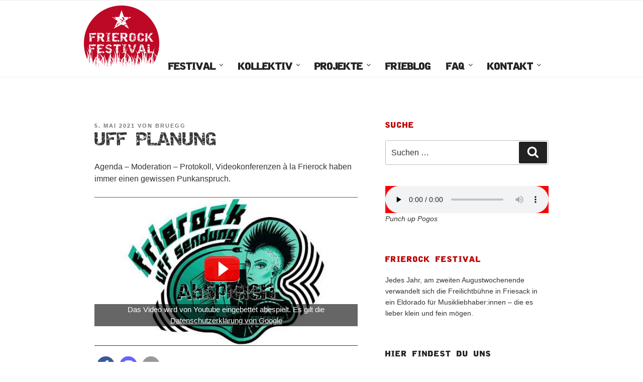

--- FILE ---
content_type: text/css
request_url: https://www.frierock-festival.de/wp-content/themes/frierock/style.css?ver=1752400785
body_size: 5751
content:
/*

Theme Name: Frierock

Description: Frierock Theme

Author: andigun

Author URI: https://andigun.de

Template: twentyseventeen

Version: 1.15

*/

@font-face {
    font-family: 'DestroyRegular';
    src: url('./_destroy/destroy_-webfont.eot');
    src: url('./_destroy/destroy_-webfont.eot?#iefix') format('embedded-opentype'),
        url('./_destroy/destroy_-webfont.woff2') format('woff2'),
		url('./_destroy/destroy_-webfont.woff') format('woff'),
        url('./_destroy/destroy_-webfont.svg#DestroyRegular') format('svg');
    font-weight: normal;
    font-style: normal;
} 

h1, h2, #site-navigation a, .widget-title {
	font-family: "DestroyRegular", Arial, Helvetica, sans-serif;
	text-transform: uppercase;
}
h2.widget-title {
	color: #b00;
}
.widget-title {
	color: #222;
	font-size: 0.6875rem;
	font-weight: 800;
	letter-spacing: 0.1818em;
	margin-bottom: 1.5em;
	text-transform: uppercase;
}
.blur-1 {
	filter: blur(1px);
}
.opacity-01 {
	opacity: 0.1;
}
#block-8.widget, #block-9.widget {
	padding-bottom: 0;
}
.clear:before {
    content: '';
    display: block;
    clear: both;
}
.relative {
    position:relative;
}
.absolute {
    position:absolute;
}
.is-style-rounded a, .is-style-rounded a:hover {
	box-shadow: none;
}

.marginleft {
	margin-left: 3em;
}
.no-margin {
	margin: 0 0 0 0;
}
#site-navigation .menu-image {
	display: table-cell;
	vertical-align: bottom;
	height:125px;	
	-webkit-transition: height 0.25s;
	transition: height 0.25s;
}
.main-navigation a.menu-image-title-hide {
	padding:0;
}
#site-navigation #top-menu {
	padding-left: 188px;
}
#site-navigation #top-menu > li:first-child {
	margin-left: -188px;
}
.navigation-top .current-menu-item > a, .navigation-top .current_page_item > a {
	color: #B00;
}
.page .panel-content .entry-title, .page-title, body.page:not(.twentyseventeen-front-page) .entry-title {
	color: #B00;
}
.main-navigation a {
	padding: 1em 1em 0;
}
.main-navigation a:hover {
    color: #B00;
	opacity: 0.8;
}
.main-navigation li li:hover, .main-navigation li li.focus {
	background: #ddd;
}
.main-navigation li li.focus > a, .main-navigation li li:focus > a, .main-navigation li li:hover > a, .main-navigation li li a:hover, .main-navigation li li a:focus, .main-navigation li li.current_page_item a:hover, .main-navigation li li.current-menu-item a:hover, .main-navigation li li.current_page_item a:focus, .main-navigation li li.current-menu-item a:focus {
	color: #B00;
}

.main-navigation .sub-menu {
	max-height: 80vh;
	overflow-y: auto;
	overflow-x: hidden;
}

.site-branding {
	display: none;
}

.no-border, .no-border img {
	border: none !important;
	box-shadow: none !important;
}
body.blog .entry-title a {
	color: #b00;
}
/*Flecks*/
.home #content {
	position: relative;
}
.fleck {
	position: absolute;
	width: 92px;
	height: 75px;
	background: url('./img/fleck.png') 0 0 no-repeat;
	mix-blend-mode: multiply;
}


.grassroots {
	background-image: url(https://www.frierock-festival.de/wp-content/uploads/2024/09/pixel_grass_tr.png) !important;
	background-size: cover !important;
	background-position-y: bottom !important;
	background-color: #b00 !important;
	background-blend-mode: multiply !important;
	padding-bottom: 10rem !important;
	border-radius: 2rem;
	box-shadow: 0px 5px 5px #000;
}

/*2022 specials*/

/*Infobox 2022*/
.infobox a, .infobox a:hover, .infobox a:visited, .infobox a:active {
	color: white;
	text-decoration: underline;
}
.infobox .wp-block-media-text__content {
	padding-top: 5%;
}
.infobox a img {
	-webkit-box-shadow: none;
	box-shadow: none;
	border-radius: 50%;
	filter: invert(1);
	padding: 1em;
}
.infobox .wp-block-media-text__media {
	position: relative;
}
.infobox .wp-block-media-text__media a::before {
	display: block;
	content: ' ';
	background: rgba(103,67,140,0.5);
	position: absolute;
	width: 100%;
	height: 100%;
	mix-blend-mode: color;
	z-index:999;
}


@keyframes attentionAnimation {
  0% { transform: none; color: #67438c; border-color: #67438c; }
  3% { transform: translate(5px, 0px); }
  6% { transform: translate(-5px, 0px); }
  9% { transform: none; }
  50% { color: #906EB6; border-color: #906EB6; }
  100% { transform: none; color: #67438c; border-color: #67438c; }
}

.infobox h2 {
	animation: attentionAnimation infinite;
	animation-duration: 14s;
	animation-delay: 1s;
	animation-fill-mode: both;
	backface-visibility: hidden;
	animation-timing-function: ease-in-out;
	border-top: 5px solid #67438c;
	font-variant: small-caps;
	text-transform: none;
}

.insert-page-1677 h1.insert-page-title, body.page-id-1677 #content h1.entry-title {
	font-size: 5.2em;
	padding: 0;
	margin: 0.75em 0 0 0;
	color: #67438c;
	line-height: 0.8em;
}
body.page-id-1677 #content h1.entry-title {
	font-size: 4.4em !important;
}

@keyframes fadeInLeftStd {
  0% { opacity: 0; transform: perspective(100px) translateX(-100vw); }
  66% { opacity: 0.9; transform: none;}
  100% {opacity: 1;}
}

/* LINEUP 2022 List */

ul.lineup {
	font-family: "DestroyRegular", Arial, Helvetica, sans-serif;
	text-transform: uppercase;
	list-style-type: none;
	font-size: calc(1em + 1.2vw);
	text-align: center;
	border-top: 5px solid #B00;
	border-bottom: 5px solid #B00;
	padding: 0.5em 0 0.25em 0;
	background: #210938;
}
ul.lineup li {
	display: inline-block;
	padding: 0.5em 1rem;
	color: #f4f4f4;
}
ul.lineup li::before {
	content: '\2605';
	margin: 0 0.25em 0 0;
	color: #B00;
}
ul.lineup > li:last-child {/*Aftershow*/
	color: #B00 !important;
	font-size: calc(0.6rem + 1vw);
	border-top: 2px solid #B00;
	display: block;
	max-width: 20em;
	margin: 0 auto;
}
ul.lineup > li:last-child::before {
	content: '';
}
ul.lineup li ul {
	line-height: calc(1rem + 2vh);
	margin: 0.5em 0;
}
ul.lineup li ul li {
	font-size: calc(0.6rem + 1vw);
	display: inline-block;
	padding: 0.2em 0;
	color: #f4f4f4;
	margin: 0 0.5em;
}

@keyframes fadeInLeftBig {
  0% { opacity: 0; transform: perspective(500px) translate3d(0px, 0px, 400px); color: #7516d6; }
  66% { opacity: 1; transform: none;}
  100% {color: #f4f4f4;}
}

.lineup .in-view, .lineup .in-view ul li  {  
   animation: fadeInLeftBig;
   animation-duration: 2.5s;
   animation-delay: 0s;
   animation-fill-mode: both;
   backface-visibility: hidden;
   animation-timing-function: ease-in-out;
}


/* Bands 2022*/
.insert-page-1677 h3.has-text-align-center, .post-1677 h3.has-text-align-center {
	font-family: "DestroyRegular", Arial, Helvetica, sans-serif;
	text-transform: uppercase;
	margin-top: 4em;
	border-top: 5px dashed #B00;
	padding: 1em 0;
	transform: perspective(200px) translate3d(0px, 0px, 30px) rotate(-3deg);
}

@keyframes tiltTopRight {
  0% { transform: perspective(100px) translate3d(0px, 0px, 10px) rotate(0deg); }
  100% { transform: perspective(200px) translate3d(0px, 0px, 30px) rotate(-3deg); }
}

.insert-page-1677 h3.has-text-align-center.in-view, .post-1677 h3.has-text-align-center.in-view, .rotated.in-view  {  
   animation: tiltTopRight;
   animation-duration: 0.5s;
   animation-delay: 0.25s;
   animation-fill-mode: both;
   backface-visibility: hidden;
}


/*2023 specials*/

/*Infobox 2023*/
.insert-page-2012 .infobox a, .insert-page-2012 .infobox a:hover, .insert-page-2012 .infobox a:visited, .insert-page-2012 .infobox a:active, .page-id-2012 .infobox a, .page-id-2012 .infobox a:hover, .page-id-2012 .infobox a:visited, .page-id-2012 .infobox a:active {
	color: #f5d600;
	text-decoration: underline;
}
/* lineup-2023 2023 List */

ul.lineup-2023 {
	font-family: "DestroyRegular", Arial, Helvetica, sans-serif;
	text-transform: uppercase;
	list-style-type: none;
	font-size: calc(0.8em + 1.2vw);
	text-align: center;
	border-top: 5px solid #000;
	border-bottom: 5px solid #000;
	padding: 0.5em 0 0.25em 0;
	background: #f5d600;
}
ul.lineup-2023 li {
	display: block;
	padding: 0.5em 1rem;
	color: #000;
}
ul.lineup-2023 li::before {
	content: '\2605';
	margin: 0 0.25em 0 0;
	color: #000;
}

ul.lineup-2023 > li:last-child {
	color: #000 !important;
	font-size: calc(0.6rem + 1vw);
	border-top: 2px solid #000;
	display: block;
	max-width: 20em;
	margin: 0 auto;
}
ul.lineup-2023 > li:last-child::before {
	content: '';
}


ul.lineup-2023 li ul {
	line-height: calc(1rem + 2vh);
	margin: 0.5em 0;
}
ul.lineup-2023 li ul li {
	font-size: calc(0.6rem + 1vw);
	display: inline-block;
	padding: 0.2em 0;
	color: #000;
	margin: 0 0.5em;
}
ul.lineup-2023 li em {
	font-size: calc(0.3rem + 0.7vw);
	display: block;
}

@keyframes fadeIn2023 {
  0% { opacity: 0; transform: perspective(500px) translate3d(0px, 0px, 400px); }
  66% { opacity: 1; transform: none;}
  100% {color: #000;}
}
.lineup.lineup-2023 .in-view, .lineup.lineup-2023 .in-view ul li  {  
   animation: fadeIn2023;
   animation-duration: 2.5s;
   animation-delay: 0s;
   animation-fill-mode: backwards;
   backface-visibility: hidden;
   animation-timing-function: ease-in-out;
}

.insert-page-2012 h1.insert-page-title, body.page-id-2012 #content h1.entry-title {
	font-size: 5.2em;
	padding: 0;
	margin: 0.75em 0 0 0;
	color: #f5d600;
	line-height: 0.8em;
}
body.page-id-2012 #content h1.entry-title {
	font-size: 4.4em !important;
}

/*2024 specials*/
.wp-image-2296, .wp-image-2655 {
	box-shadow: 1px 1px 6px #0006;
	border-radius: 1rem;
	border: 1px solid black;
	transform: scale(1.2) rotate(-1deg) translateY(10px);
	transition: transform 0.3s ease-in-out;
}
.wp-image-2296:hover, .wp-image-2655:hover {
	box-shadow: 1px 1px 6px #0009;
	transform: scale(1.4) rotate(-2deg) translateY(20px);
}


ul.lineup-2024 {
	font-family: "DestroyRegular", Arial, Helvetica, sans-serif;
	text-transform: uppercase;
	list-style-type: none;
	font-size: calc(0.6em + 1.2vw);
	text-align: center;
	border-top: 5px solid #000;
	border-bottom: 5px solid #000;
	padding: 0.5em 0 0.25em 0;
	background: #9e0735;
}
ul.lineup-2024 li {
	display: block;
	padding: 0.5em 1rem;
	color: #000;
}
ul.lineup-2024 li::before {
	content: '\2605';
	margin: 0 0.25em 0 0;
	color: #000;
}

ul.lineup-2024 > li:last-child {
	color: #000 !important;
	font-size: calc(0.6rem + 1vw);
	border-top: 2px solid #000;
	display: block;
	max-width: 20em;
	margin: 0 auto;
}
ul.lineup-2024 > li:last-child::before {
	content: '';
}


ul.lineup-2024 li ul {
	line-height: calc(1rem + 2vh);
	margin: 0.5em 0;
}
ul.lineup-2024 li ul li {
	font-size: calc(0.6rem + 1vw);
	display: inline-block;
	padding: 0.2em 0;
	color: #000;
	margin: 0 0.5em;
}
ul.lineup-2024 li em {
	font-size: calc(0.3rem + 0.7vw);
	display: block;
}

@keyframes fadeIn2024 {
  0% { opacity: 0; transform: perspective(500px) translate3d(0px, 0px, 400px); }
  66% { opacity: 1; transform: none;}
  100% {color: #000;}
}
.lineup.lineup-2024 .in-view, .lineup.lineup-2024 .in-view ul li {  
   animation: fadeIn2024;
   animation-duration: 2.5s;
   animation-delay: 0s;
   animation-fill-mode: backwards;
   backface-visibility: hidden;
   animation-timing-function: ease-in-out;
}
h2.band-2024.in-view {  
   animation: fadeInLeftStd;
   animation-duration: 1s;
   animation-delay: 0s;
   animation-fill-mode: backwards;
   backface-visibility: hidden;
   animation-timing-function: ease-in-out;
}

ul.lineup-2025 {
	border-top: 5px solid #CA411C;
	border-bottom: 5px solid #C73E18;
	background: #0d4475;
}

.insert-page-2295 h1.insert-page-title, body.page-id-2295 #content h1.entry-title {
	font-size: 5.2em;
	padding: 0;
	margin: 0.75em 0 0 0;
	color: #9e0735;
	line-height: 0.8em;
}
body.page-id-2295 #content h1.entry-title {
	font-size: 4.4em !important;
}

h2.band-2024 {
	color: #9e0735;
	padding: 0.75rem 0 0 0;
	margin-top: 6rem;
	border-top: .2rem solid;
	border-image: linear-gradient(to right,#9e0735,transparent) 1 0 0 0;
}

h2.band-2025 {
	color: #C73E18;
	border-top: .5rem dashed;
	margin-top: 5rem;
}

@media screen and ( max-width: 67em ) {
	.wp-image-2296 {
		transform: scale(1.4) rotate(-1deg) translateY(10px);
	}
	.wp-image-2296:active {
		transform: scale(1.6) rotate(-2deg) translateY(20px);
	}
}

a.fr24 img {
	box-shadow: 1px 1px 6px #0006 !important;	
}
body.home .insert-page-2295 {
	max-width: 800px;
	margin: 0 auto;
}
body.page-id-2295 .has-background a, .insert-page-2295 .has-background a {
	text-decoration: underline;
}
body.page-id-2295 .has-background a:hover, .insert-page-2295 .has-background a:hover {
	border-bottom: 3px solid #fff4;
	color: #e4d4c4;
}
body.page-id-2295 h1.entry-title {
	color: #521218 !important;
}
body.page-id-2295 .has-background, .insert-page-2295 .has-background {
	border-radius: 0.5rem;
	text-shadow: 1px 1px 4px black;
}

.buwobanner {
	padding: 0;
}
.buwobanner p {
	margin: 0 1rem;
}

.buwo2024 {
	transform: scale(1) translateY(0);
	transition: transform 0.3s ease-in-out;
}
.buwo2024 .video-wrapped {
	transform: scale(1) translateY(0);
	transition: transform 0.3s ease-in-out;
}
.buwo2024 .video-wrapped:hover {
	transform: scale(1.1) translateY(4%);
}

body.page-id-2478 blockquote, body.page-id-2478 blockquote p {
	margin-bottom: 0;
}

body.page-id-2295 p.buwo2024, .insert-page-2295 p.buwo2024 {
	background: url('https://www.frierock-festival.de/wp-content/uploads/2024/03/buwo_header-edited-768x207.png') !important;
	background-size: 100% 1000% !important;
	background-position: bottom !important;
	color: white;
	padding: 2rem;
	border-radius: 0;
	text-shadow: 1px 1px 4px black;
	text-transform: uppercase;
	font-size: 2.3rem !important;
	margin-bottom: 0;
}
body.page-id-2295 p.buwo2024.detail, .insert-page-2295 p.buwo2024.detail {
	text-shadow: 0px 0px 6px black;
	text-transform: none;
	font-size: 1rem !important;
	border-radius: 0 0 1rem 1rem;
	font-weight: bold;
	text-align: justify;
	opacity: 0.5;
	padding: 2rem 3rem;
	transform: scale(1) translateY(0);
}
p.buwo2024.detail:hover, p.buwo2024.detail:active {
	transform: scale(1.4) translateY(8%);
	opacity: .8;
}

body.page-id-2295 p.buwo2024 a, .insert-page-2295 p.buwo2024 a {
	color: white;
}
body.page-id-2295 p.buwo2024:not(.detail) a, .insert-page-2295 p.buwo2024:not(.detail) a {
	border-bottom: 12px solid #00af86;
}
body.page-id-2295 .wp-block-image.buwo2024, .insert-page-2295 .wp-block-image.buwo2024 {	
	margin-bottom: 0;
}
body.page-id-2295 .buwo2024 .video-wrapped, .insert-page-2295 .buwo2024 .video-wrapped {
	  border-width: 5px;
	  border-style: solid;
	  border-image: 
		linear-gradient(
		  to bottom, 
		  red, 
		  rgba(0, 0, 0, 0)
		) 1 100%;
}
.buwo2024:has(.video-wrapped) {
	margin: 0;
}

#page :has(.insert-page-2469), body.page-id-2469 .site-content-contain {
	background: #f7a013;
}

/*custom classes*/
.rotated {
	transform: rotate(-3deg) translateY(-10px);
}

.rounded-corner-50 {
	border-radius: 50px;
}
.box-shadow {
	box-shadow: 3px 3px 6px #0006;
}
.wp-block-image.box-shadow {
	box-shadow: none;
}
.wp-block-image.box-shadow img {
	box-shadow: 3px 3px 6px #0006;
}

/*AUDIO PLAYER*/
.wp-block-audio audio {
	background-color: red;
}

/* Smart Slider 3 tweaks*/

@keyframes fadeInFirstSliderTitle {
  0% { opacity: 0; transform: perspective(500px) translate3d(0px, 0px, 400px); color:white; }
  100% { opacity: 1; transform: none; color: #B00;}
}

.n2-ss-slider-controls h1 {  
   animation: fadeInFirstSliderTitle;
   animation-duration: 2.5s;
   animation-delay: 0s;
   animation-fill-mode: both;
   backface-visibility: hidden;
   animation-timing-function: ease-in-out;
}

.n2-ss-slider span {
	display: block !important;
	font-size: 110% !important;
}
.n2-ss-slider h1, .n2-ss-slider h2 {
	display: block !important;
	color: white;
	text-shadow: 1px 1px 3px RGBA(129,137,141,1);
	font-size: 200% !important;
}

@media only screen and (max-width: 480px) {  
	.n2-ss-slider h1, .n2-ss-slider h2 {
		font-size: 90% !important;
	}
}

.n2-ss-slider p { 
	display: block !important; 
	margin: 1em 0 1em 0 !important;
}
.n2-ss-slider p:after { 
	content: ' '; 
	display: block; 
	margin: 0 0 1em;
}
.n2-ss-slider a, a.btn-danger, .single-featured-image-header a {
	display: inline-block;
	padding: 9px 15px;
	font-size: 17px;
	font-weight: 600;
	border-radius: 6px;
	margin-bottom: 0;
	line-height: 19px;
	text-align: center;
	vertical-align: middle;
	cursor: pointer;
	border: 1px solid #cccccc;
	box-shadow: inset 0 1px 0 rgba(255, 255, 255, 0.2), 0 1px 2px rgba(0, 0, 0, 0.05);

	color: #ffffff;
    text-shadow: 0 -1px 0 rgba(0, 0, 0, 0.25);
    background-color: #da4f49;
    *background-color: #bd362f;
    background-image: -moz-linear-gradient(top, #ee5f5b, #bd362f);
    background-image: -webkit-gradient(linear, 0 0, 0 100%, from(#ee5f5b), to(#bd362f));
    background-image: -webkit-linear-gradient(top, #ee5f5b, #bd362f);
    background-image: -o-linear-gradient(top, #ee5f5b, #bd362f);
    background-image: linear-gradient(to bottom, #ee5f5b, #bd362f);
    background-repeat: repeat-x;
    border-color: #bd362f #bd362f #802420;
    border-color: rgba(0, 0, 0, 0.1) rgba(0, 0, 0, 0.1) rgba(0, 0, 0, 0.25);
    filter: progid:DXImageTransform.Microsoft.gradient(startColorstr='#ffee5f5b', endColorstr='#ffbd362f', GradientType=0);
    filter: progid:DXImageTransform.Microsoft.gradient(enabled=false);
}
.n2-ss-slider a:hover, a.btn-danger:hover, .single-featured-image-header a:hover {
	color: #ffffff;
	background-color: #bd362f;
	text-decoration: none;
	background-position: 0 -15px;
	box-shadow: inset 0 0 0 rgba(0, 0, 0, 0), 0 3px 4px rgba(0, 0, 0, 1);
}
.n2-ss-widget.n2-ss-widget-display-desktop.n2-ss-widget-display-tablet.n2-ss-widget-display-mobile.nextend-bar.nextend-bar-horizontal.n2-ow {
	left: 0 !important;
}
.n2-section-smartslider {
	margin: 0 0 1rem 0;
}
.slider_privacy {
	color: black;
	text-shadow: 2px 2px white;
	font-weight: bold;
}
.slider_privacy p {
	padding: 0.5em 0 0 0 !important;
}
.slider_privacy a, .slider_privacy a:hover{
	background: none;
	box-shadow: none;
	border: none;
	color: black !important;
	text-decoration: underline !important;
	text-shadow: 2px 2px white;
}
.n2_ss_video_play_btn {
	filter: invert(1%) sepia(100%) saturate(99999%) brightness(100%) contrast(100%);
}

/* Post Image*/
.single-featured-image-header {
	background-color: #fafafa;
	border-bottom: 1px solid #eee;
	position: relative;
	text-align: center;
}
.single-featured-image-header img {
	min-width: 100%;
}
.single-featured-image-header .fr-caption { 
	position: absolute;
	bottom: 33%;
	text-align: center;
	width: 100%;
}
.single-featured-image-header .fr-caption h1, .single-featured-image-header .fr-caption p{ 
	color: #FFFFFF; 
	text-shadow: 1px 1px 0px #000;
	margin: 0;
}
.single-featured-image-header .fr-caption p{ 
	font-weight: 600;
}
.site-info span[role="separator"]::before {
	content: "\007C";
}

/* Template full width */
body.page-template-template-full-width #content #primary {
	max-width: 100%;
}
body.page-template-template-full-width #content #primary .entry-header,
body.page-template-template-full-width #content #primary .entry-content {
    float: none;
    width: 100%;
}
body.page-template-template-full-width #content #primary .entry-header {
    margin-bottom: 0;
}

body.page-template-template-full-width .entry-title {
	font-size: 2rem !important;
}



/*Frienachtsgala Specials*/
.frienachtsgala .video-wrapped .video-wrapped-play {
    overflow: visible;
    text-indent: -9999px;
	margin:0;
	padding:0;
}
.frienachtsgala .video-wrapped .video-wrapped-play .small{
    text-indent: 9999px;
	color: red;
}
.frienachtsgala .video-wrapped .video-wrapped-play .small a{
	color: red;
}

/*page Frienachtsgala*/
body.page-id-917 .navigation-top {
	background: #113964;
	border-bottom: 1px solid #113964;
	border-top: 1px solid #113964;
}
body.page-id-917 .site-header {
	background-color: #113964;
}
body.page-id-917 .site-content-contain {
	background-color: #113964;
}
body.page-id-917 .single-featured-image-header {
	border-bottom: 1px solid #113964;
}
body.page-id-917 .entry-title {
	color: #eee !important;
}
body.page-id-917 h2 {
	color: #ddd;
}
body.page-id-917 a {
	color: #ccc;
}
body.page-id-917 .main-navigation .sub-menu {
	background: rgba(255,255,255,0.5);
}
body.page-id-917 .sub-menu a {
	color: #222;
}
body.page-id-917 {
	color: #010101;
}
/*LAZY BLOCKS*/
.wp-block-lazyblock-frierock-member strong {
	font-family: "DestroyRegular", Arial, Helvetica, sans-serif;
	text-transform: uppercase;
	color: #666;
	font-size: 1.625rem;
}
.wp-block-lazyblock-frierock-member {
	position: relative;
	padding: 1em 0 1em 0;
}
.wp-block-lazyblock-frierock-member .row-fluid::after{
	display: block;
	content:"";
	clear: both;
}
.wp-block-lazyblock-frierock-member::after{
	content: '';
	width: 100%;
	height: 1px;
	background: lightgray;
	position: absolute;
	bottom: 0;
}

/*Youtube privacy*/
.video-wrapped {
	cursor:pointer;
	background-size: cover;
}
.wp-block-embed-youtube .wp-block-embed__wrapper::before {
	padding-top: 0 !important;
}
.video-wrapped .video-wrapped-play {
	text-align: center;
	font-size: 30px;
	padding-top: 20px;
	position: absolute;
	left: 0;
	right: 0;
	top: 50%;
	cursor: pointer;
	text-shadow: 1px 1px 3px white;
	color: black;
	font-family: "DestroyRegular", Arial, Helvetica, sans-serif;
}
.video-wrapped .video-wrapped-play::before {
	content: '';
	position: absolute;
	margin-left: -43px;
	left: 50%;
	top: -30px;
	cursor: pointer;
	border-radius: 20%;
	background: rgba(255,0,0, 0.9);
	border: 1px solid red;
	width: 70px;
	height: 50px;
	box-shadow: 
    inset 0 2px 3px rgba(255,255,255,0.3),
    inset 0 -2px 3px rgba(0,0,0,0.3),
    0 1px 1px rgba(255,255,255,0.9);
}
.video-wrapped .video-wrapped-play::after {
	content: '';
	border-style: solid;
	border-width: 15px 0 15px 20px;
	border-color: transparent transparent transparent white;
	position: absolute;
	width: 0;
	height: 0;
	margin-left: -15px;
	left: 50%;
	top: -20px;
	cursor: pointer;
}
.video-wrapped .video-wrapped-play .small {
	font-size: 50%;
	font-family: "Libre Franklin",Helvetica, Arial,sans-serif;
	color: white;
	background: rgba(0, 0, 0, 0.6);
	text-shadow: none;
}
.video-wrapped .video-wrapped-play .small a {
	color: white;
	text-decoration: underline;
}
.video-wrapped .video-wrapped-play .small a:hover {
	color: red;
	text-decoration: none;
}

/*File Uploader*/
#wordpress_file_upload_block_1 input {
	margin: 0.5em 0 1.5em 0;
}
#wordpress_file_upload_block_1 .file_title_clean {
	font-size: 0.875rem;
	font-weight: 800;
	letter-spacing: 0.14em;
	text-transform: uppercase;
	font-family: "DestroyRegular", Arial, Helvetica, sans-serif;
}
#wordpress_file_upload_title_1 {
	margin: 1em 0 2em 0;
}
#wordpress_file_upload_block_1 input[disabled="disabled"] {
	opacity: 0.5;
}
#userdata_1_label_1::after, #userdata_1_label_3::after {
	margin-left:0.5em;
}
#wordpress_file_upload_block_1 .file_userdata_checkbox {
	margin-bottom: 0.25em;
	width: 1.2em;
	height: 1.2em;
}

/*mitmachen*/
.inverthover {
	filter: invert(0);
	transition: filter 1.5s ease-in-out;
}
.inverthover:hover {
	filter: invert(1);
	transition: filter 1.5s ease-in-out;
}

/*frierock tweaks für alte inhalte*/

.span4 {
	width: 32%;
	display: block;
	float: left;
	min-height: 30px;
	margin-left: 2.1%;
	box-sizing: border-box;
	text-align: center;
}
.span8 {
	width: 60%;
	display: block;
	float: left;
	min-height: 30px;
	margin-left: 4%;
	box-sizing: border-box;
}
.featurette-divider {
	clear: both;
}
.img-polaroid {
	padding: 4px;
	margin-top: 0;
	background-color: #fff;
	border: 1px solid rgba(0, 0, 0, 0.2);
	-webkit-box-shadow: 0 1px 3px rgba(0, 0, 0, 0.1);
	-moz-box-shadow: 0 1px 3px rgba(0, 0, 0, 0.1);
	box-shadow: 0 1px 3px rgba(0, 0, 0, 0.1);
}
.frierock-map .wp-block-column:first-child {
	max-width: 30%;
    text-align: center;
}

/* Frierock extras */
.support {
	clear: both;
}
.support a {
	max-width: 20%;
	float: left;
}
.support a:hover {
	box-shadow: none;
}
.has-black-background-color a {
	text-decoration: underline;
}
.has-black-background-color a:hover {
	color: white !important;
	text-decoration: none;
}

/*FRIEROCK UFF SENDUNG*/

body.page-id-1055 .site-header {
	background-color: black;
}

body.page-id-1055 .video-wrapped {
	background-size: contain;
	background-color: rgb(24,24,24);
}
body.page-id-1055 .video-wrapped .video-wrapped-play .small {
	font-weight: bold;
	background: none;
}
/*OPEN MIKE*/
body.page-id-1033 .navigation-top, body.page-id-1055 .navigation-top, body.page-id-1033 .navigation-top .menu-image, body.page-id-1055 .navigation-top .menu-image {
	filter: invert(1);
}
body.page-id-1033 .entry-header h1, body.page-id-1055 .entry-header h1 {
	color: #008178 !important;
}
body.page-id-1033  label.file_userdata_label {
    width: 90%;
    display: inline-block;
}
@media screen and ( min-width: 48em ) {
	.navigation-top {
		font-size: 0.85rem;
	}	
	.navigation-top .sub-menu {
		font-size: 0.6rem;
	}
}

.opacity01 {
	opacity: 0.1;
}
.opacity02 {
	opacity: 0.2;
}
.opacity03 {
	opacity: 0.3;
}
.opacity04 {
	opacity: 0.41;
}
.opacity05 {
	opacity: 0.5;
}
.opacity06 {
	opacity: 0.6;
}
.opacity07 {
	opacity: 0.7;
}
.opacity08 {
	opacity: 0.8;
}
.opacity09 {
	opacity: 0.9;
}
.wp-duotone img {
	box-shadow: none !important;
}

@media screen and ( max-width: 67em ) {
	.site-branding {
		display: block;
		padding: 1em 0;
	}
	.site-branding .wrap {
		text-align: center;
	}
	.site-branding .wrap a {
		padding: 0;
	}
	.site-branding .wrap a img {
		max-height: 125px;
	}
	#site-navigation ul#top-menu {
		text-align: center;
		padding-right: 0;
		font-size: 0.85em;
	}
	#site-navigation ul#top-menu > li:first-child {
		display: none;
	}
	#site-navigation ul li ul {
		font-size: 0.7rem;
	}
	body.home #main .entry-header {
		display: none;
	}
	
	body.home .panel-content .wrap {
		padding-top: 0;
	}
	#site-navigation #top-menu {
		padding-left: 0;
	}
	#site-navigation #top-menu li:first-child {
		margin-left: 0;
	}
	body.home h2.wp-block-heading, body.page-id-2469 h2.wp-block-heading {
		font-size: 1rem !important;
	}
	/*tweaks*/
	.frierock-map .wp-block-column:first-child {
		min-width: 100%;
		text-align: center;
	}
}

@media screen and ( max-width: 767px ) {	

	#site-navigation ul li ul {
		font-size: 0.7rem;
		text-align: center;
		border-top: 1px dashed black;
		border-bottom: 1px dashed black;
		background-color: #eee;
	}
	.dropdown-toggle {
		width: 35px;
		position: relative;
	}
	.main-navigation a {
		padding: 1em 0.2em 0 1em;
	}
	.wp-block-lazyblock-frierock-member h2 {
		font-size: 1.1rem;
		padding: 0;
	}
	.wp-block-lazyblock-frierock-member strong {
		font-size: 1rem;
	}
	h2 {
		font-size: 1.25rem;
	}
	.main-navigation ul {
		white-space: nowrap;
	}
	.main-navigation ul li ul {
		white-space: normal;
		font-size: 0.8rem;
		line-height: 1.1rem;
	}
	.main-navigation ul li ul a {
		font-family: "Libre Franklin", "Helvetica Neue", helvetica, arial, sans-serif !important;
	}
	#et-top-navigation .nav li.menu-item, .navigation-top .main-navigation li {
		display: block;
	}
	body.page-template-template-full-width .entry-title {
		font-size: 1.4em !important;
	}
	
	.video-wrapped .video-wrapped-play {
		transform: scale(0.7);
		transform: translateY(-3rem) scale(0.7);
	}
	
	
	body.page-id-1055 .single-featured-image-header {
		min-height: 6.5rem;
	}
	body.page-id-1055 .single-featured-image-header img {
		transform: scale(1.7) translateX(2.2rem);
	}
	body.page-id-1033  .single-featured-image-header {
		min-height: 5rem;
	}
	body.page-id-1033 .single-featured-image-header img {
		transform: scale(1.8) translateX(2.1rem);
	}

}

@media screen and ( max-width: 420px ) {
	
	body.page-id-1055 .single-featured-image-header {
		min-height: 5rem;
	}
	body.page-id-1055 .single-featured-image-header img {
		transform: scale(2) translateX(2.2rem);
	}
	body.page-id-1033  .single-featured-image-header {
		min-height: 5rem;
	}
	body.page-id-1033 .single-featured-image-header img {
		transform: scale(1.8) translateX(2.1rem);
	}
}

@media screen and ( max-width: 820px ) {
	.main-navigation ul {
		white-space: normal;
	}
	body.page-template-template-full-width #content #primary .entry-header {
		margin-bottom: 0;
	}
}
@media screen and ( max-width: 30em ) {	
	.n2-ss-widget {
		left: 0 !important;
		top: 5px !important;
	}
	.n2-ss-widget.n2-ss-widget-display-desktop.n2-ss-widget-display-tablet.n2-ss-widget-display-mobile.nextend-bar.nextend-bar-horizontal.n2-ow {
		font-size: 200%;
	}
	.support a {
		max-width: unset;
		width: 100%;
		text-align: center;
	}
	
}

--- FILE ---
content_type: text/javascript
request_url: https://www.frierock-festival.de/wp-content/themes/frierock/js/frierock.js?ver=1719253811
body_size: 836
content:
jQuery(document).ready(function($) {
	
	var $window = $(window);
	
	$window.resize(function() {
		var pw = $('.wp-block-embed').first().width();
		var ph = pw/1.77;
		$('.video-wrapped').each(function() {
			$(this).css('width',pw).css('height',(ph));
			$(this).closest('figure').css('height',(ph));
		});
		
		
		$('body.page-id-1033 div.file_userdata_container').css('white-space','unset'); /*Open Mike fix*/
	});
	$window.trigger('resize');
	
	$window.scroll(function() {
		 var sT = $window.scrollTop();
		 if(sT > 50){
		   $('#site-navigation .menu-image').css({'height': '50px'}); 
		 }else{
			 $('#site-navigation .menu-image').css({'height': '125px'}); 
		 }
	});
	$('.n2_ss_video_player__cover').click(function(){
		$('.slider_privacy').hide();
	});

	/*FLECKS Events
	$('.home #content').on('click',function(e) {
		if (e.target.nodeName == 'A' || $(e.target).closest('#fr-slider').length > 0 || $(e.target).closest('.video-wrapped-play').length > 0) return;
		else e.stopPropagation();
		$('#content').append('<div class="fleck" style="left:'+(e.pageX-45)+'px;top:'+(e.pageY-35)+'px; transform: scale('+(0.5+(Math.random()/2.))+') rotate('+Math.random()*360+'deg); filter: invert('+Math.random()*100+'%) sepia('+Math.random()*100+'%) saturate('+500+Math.random()*500+'%) hue-rotate('+Math.random()*360+'deg) brightness('+50+Math.random()*50+'%) contrast('+Math.random()*100+'%);"></div>');		
	});
	*/
	
	
	/*LINEUP 2022*/
	var $animationElements = $('ul.lineup > li, .post-1677 h3.has-text-align-center, .insert-page-1677 h3.has-text-align-center, h2.rotated, h2.band-2024');
    
    // ps: Let's FIRST disable triggering on small devices!
    var isMobile = window.matchMedia("only screen and (max-width: 768px)");
    if (isMobile.matches) {
        return;
    }

    function checkIfInView() {

        var windowHeight = $window.height();
        var windowTopPosition = $window.scrollTop();
        var windowBottomPosition = (windowTopPosition + windowHeight);

        $.each($animationElements, function () {
            var $element = $(this);
			if ($element.hasClass('in-view')) return;
            var elementHeight = $element.outerHeight();
            var elementTopPosition = $element.offset().top;
            var elementBottomPosition = (elementTopPosition + elementHeight);

			//check to see if this current container is within viewport
            if ((elementBottomPosition >= windowTopPosition) &&
                (elementTopPosition <= windowBottomPosition)) {
                $element.addClass('in-view');
            } else {
                $element.removeClass('in-view');
            }
        });
    }

    $window.on('scroll resize', checkIfInView);
    $window.trigger('scroll');

});